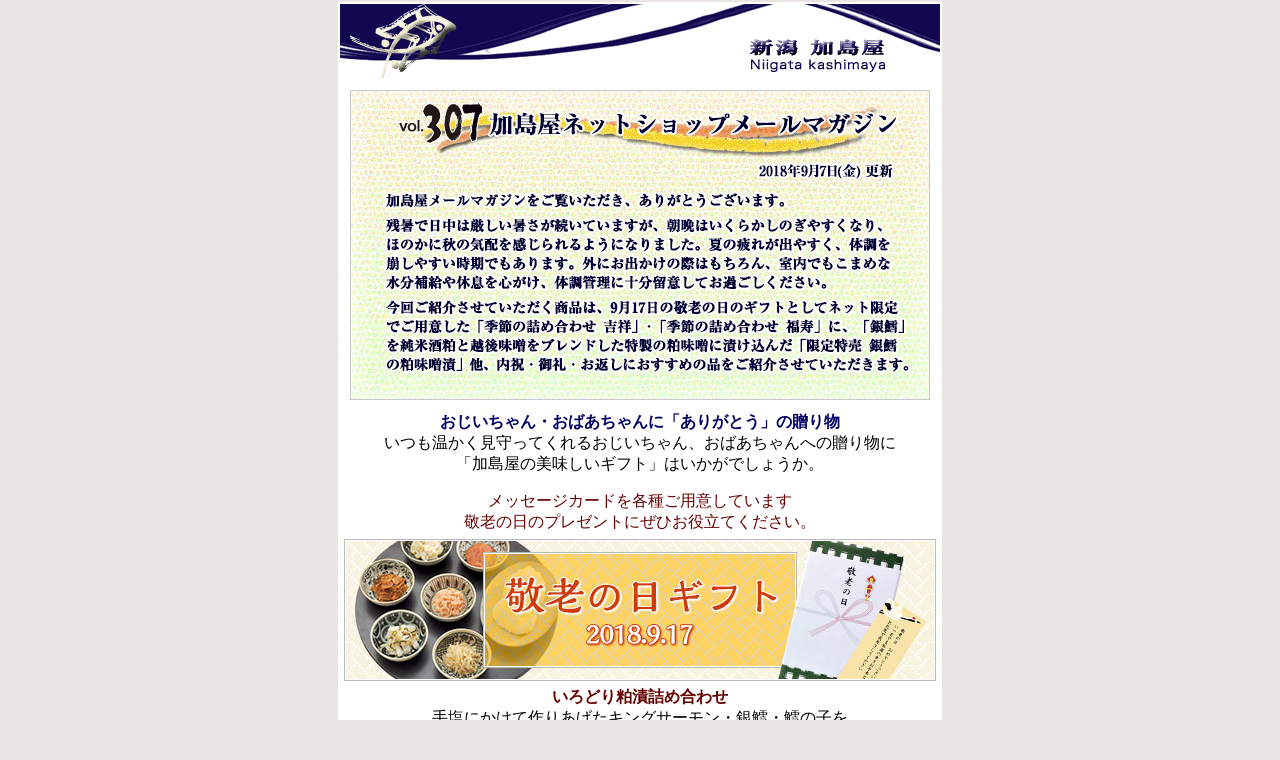

--- FILE ---
content_type: text/html
request_url: https://www.kashimaya.com/static/magazine/307/magazine_vol.307_image-test.html
body_size: 9553
content:
<html>
<head>
<meta http-equiv="content-type" content="text/html; charset=Shift_JIS">
<title>新潟加島屋ネットショップ　メールマガジン vol.307</title>
</head>

<body bgcolor="#eae5e3" leftmargin="0" topmargin="0" marginwidth="0" maraginheight="0">
<table width="100%" border="0" cellpadding="0" cellspaceing="0">
	<tr>
		<td>&nbsp;</td>
		<td width="600">
			<table bgcolor="#FFFFFF" width="600" border="0" cellpadding="0" cellspaceing="0">
				<tr align="center">
					<td>
					<img src="https://www.kashimaya.com/static/magazine/307/images/img_header.jpg" alt="新潟加島屋 http://www.kashimaya.com" width="600" height="74" border="0" usemap="#Map" >
					</td>
				</tr>
				<tr align="center">
					<td><img src="https://www.kashimaya.com/static/magazine/307/images/img_index.jpg" alt="ご挨拶・INDEX" width="600" height="330" border="0" ></td>
				</tr>
				<tr align="center">
					<td>
						<p><font color="#000066" size="3"><b>おじいちゃん・おばあちゃんに「ありがとう」の贈り物</b></font><br>
						いつも温かく見守ってくれるおじいちゃん、おばあちゃんへの贈り物に<br>
						「加島屋の美味しいギフト」はいかがでしょうか。</p>
						<p><font color="#660000" size="3">メッセージカードを各種ご用意しています<br>
						敬老の日のプレゼントにぜひお役立てください。</font></p>
					</td>
				</tr>
				<tr align="center">
					<td><img src="http://www.kashimaya.com/static/magazine/307/images/mbnr_2018_keirou_gift.jpg" alt="敬老の日ギフトのご紹介" width="600" height="150" border="0" usemap="#Map1" ></td>
				</tr>
				<tr align="center">
					<td>
						<font color="#660000" size="3"><b>いろどり粕漬詰め合わせ</b></font><br>
						手塩にかけて作りあげたキングサーモン・銀鱈・鱈の子を<br>
						酒処新潟の純米酒粕にじっくり漬け込みました。<br>
						熟成されたうまみと芳醇な酒粕の香味をお楽しみください。
					</td>
				</tr>
				<tr align="center">
					<td><img src="https://www.kashimaya.com/static/magazine/307/images/82502_irodori_kasu_m1.jpg" alt="いろどり粕漬詰め合わせ　4,320円（税込）" width="600" height="350" border="0" usemap="#Map2" ></td>
				</tr>
				<tr align="center">
					<td>
						<font color="#660000" size="3"><b>季節の詰め合わせ　吉祥</b></font><br>
						温めるだけの簡単調理で素材の旨味を活かした素朴な味わいの煮魚と<br>
						ご飯のお供に最適な３品を詰め合わせた、敬老の日におすすめのセットです。
					</td>
				</tr>
				<tr align="center">
					<td><img src="https://www.kashimaya.com/static/magazine/307/images/82358_kisshou_m2.jpg" alt="季節の詰め合わせ　吉祥　4,320円（税込）" width="600" height="350" border="0" usemap="#Map3" ></td>
				</tr>
				<tr align="center">
					<td>
						<font color="#660000" size="3"><b>季節の詰め合わせ　福寿</b></font><br>
						お酒の肴やごはんのお供に最適な商品をバラエティー豊かに詰め合わせた、<br>
						敬老の日におすすめのセットです。<br>
					</td>
				</tr>
				<tr align="center">
					<td><img src="https://www.kashimaya.com/static/magazine/307/images/82359_fukujyu_m3.jpg" alt="季節の詰め合わせ　福寿　2,949円（税込）" width="600" height="350" border="0" usemap="#Map4" ></td>
				</tr>
				<tr align="center">
					<td>
						<font color="#660000" size="3"><b>瓶詰BM2-03セット</b></font><br>
						しっとりとした鮭の旨味とまろやかな味わいの「さけ茶漬」<br>
						プチプチッと弾ける食感と濃厚な旨味がたまらない「いくら醤油漬」<br>
						加島屋の瓶詰人気トップ１・２を詰め合わせました。
					</td>
				</tr>
				<tr align="center">
					<td><img src="https://www.kashimaya.com/static/magazine/307/images/28203_bm2-03_m4.jpg" alt="瓶詰BM2-03セット　5,292円（税込）" width="600" height="350" border="0" usemap="#Map5" ></td>
				</tr>
				<tr align="center">
					<td>
						<br><font color="#660000" size="3"><b>芳醇で上品な味わいに仕上げた逸品</b></font><br>
						人気の「銀鱈」を酒処新潟の純米酒粕と越後味噌をブレンドした<br>
						特製の粕味噌にじっくり漬け込み、熟成しました。<br>
						酒粕のまろやかさと味噌のコクが調和した特製粕味噌漬です。<br>
						今回は大変お得な特売価格での限定販売！この機会をお見逃しなく。
					</td>
				</tr>
				<tr align="center">
					<td><img src="https://www.kashimaya.com/static/magazine/307/images/82357_gindara_kasumido_m5.jpg" alt="限定特売 銀鱈の粕味噌漬　2切入　1,080円（税込）" width="600" height="350" border="0" usemap="#Map6" ></td>
				</tr>
				<tr align="center">
					<td>
						<font color="#660000" size="3"><b>爽やかな風味でスッキリした味わい！</b></font><br>
						脂や後味にクセがなく爽やかな風味でコリコリとした食感の<br>
						「かんぱち」を特製の甘辛の醤油だれにじっくり漬け込みました。<br>
						たっぷりの薬味と一緒にご飯にのせれば、<br>
						暑くて食欲がない日でもどんどん箸がすすみます！
					</td>
				</tr>
				<tr align="center">
					<td><img src="https://www.kashimaya.com/static/magazine/307/images/82356_kanpati_duke_m6.jpg" alt="かんぱちのづけ　60g入　972円（税込）" width="600" height="350" border="0" usemap="#Map7" ></td>
				</tr>
				<tr align="center">
					<td>
						<br><font color="#000066" size="4"><b> ●〇●　内祝い・御礼・お返しギフトのご紹介　●〇● </b></font><br>
						大切な方へ伝えたい「ありがとう」感謝の気持ち
					</td>
				</tr>
				<tr align="center">
					<td><img src="https://www.kashimaya.com/static/magazine/307/images/mbnr_2018_uchiiwai.jpg" alt="内祝い・御礼・お返しギフトのご紹介" width="600" height="110" border="0" usemap="#Map8" ></td>
				</tr>
				<tr align="center">
					<td>
						<br><font color="#000066" size="4"><b>◇◆◇　加島屋本店９月の店頭イベントのお知らせ　◇◆◇</b></font><br>
						<br>日頃のご愛顧に感謝し、加島屋本店では各種イベントを開催しております。<br>
						近くにお越しの際は、是非お立ち寄りください。<br>
					</td>
				</tr>
				<tr>
					<td>
					   <div style="font-size:16px; margin-left:20px; margin-top:20px; margin-bottom:20px; line-height:130%; ">
						<ul style="padding-left: 20px; ">
							<li>9月5日・12日・19日・26日開催<b>「水曜スマイルデー」</b> →　<a href="https://www.kashimaya.jp/archives/individual/201809_smileday?utm_source=email&utm_medium=2018-09-07-Fri-test" target="_blank"> チラシを見る </a></li>
							<li>9月7日・21日・28日開催<b>「金曜お得デー」</b> →　<a href="https://www.kashimaya.jp/archives/individual/201809_specialfriday?utm_source=email&utm_medium=2018-09-07-Fri-test" target="_blank"> チラシを見る </a></li>
						</ul>
					   </div>
					</td>
				</tr>
				<tr align="center">
					<td><img src="https://www.kashimaya.com/static/magazine/307/images/img_footer.jpg" alt="おしらせ" width="600" height="395" border="0" usemap="#Map9" ></td>
				</tr>
			</table>
		</td>
		<td>&nbsp;</td>
	</tr>
</table>
	<map name="Map">
		<area shape="rect" coords="404,33,550,70" href="https://www.kashimaya.com/?utm_source=email&utm_medium=2018-09-07-Fri-test" target="_blank" alt="http://www.kashimaya.com">
	</map>
	<map name="Map1">
		<area shape="rect" coords="4,4,596,146" href="https://www.kashimaya.com/ctt001.aspx?stid=294/keirounohi_gift.html&utm_source=email&utm_medium=2018-09-07-Fri-test" alt="敬老の日ギフトのご紹介">
	</map>
	<map name="Map2">
		<area shape="rect" coords="10,10,590,340" href="https://www.kashimaya.com/items/dtl100.aspx?p_cd=82502&utm_source=email&utm_medium=2018-09-07-Fri-test" alt="いろどり粕漬詰め合わせ　4,320円（税込）">
	</map>
	<map name="Map3">
		<area shape="rect" coords="10,10,590,340" href="https://www.kashimaya.com/items/dtl100.aspx?p_cd=82358&utm_source=email&utm_medium=2018-09-07-Fri-test" alt="季節の詰め合わせ　吉祥　4,320円（税込）">
	</map>
	<map name="Map4">
		<area shape="rect" coords="10,10,590,340" href="https://www.kashimaya.com/items/dtl100.aspx?p_cd=82359&utm_source=email&utm_medium=2018-09-07-Fri-test" alt="季節の詰め合わせ　福寿　2,949円（税込）">
	</map>
	<map name="Map5">
		<area shape="rect" coords="10,10,590,340" href="https://www.kashimaya.com/items/dtl100.aspx?p_cd=28203&utm_source=email&utm_medium=2018-09-07-Fri-test" alt="瓶詰BM2-03セット　5,292円（税込）">
	</map>
	<map name="Map6">
		<area shape="rect" coords="10,10,590,340" href="https://www.kashimaya.com/items/dtl100.aspx?p_cd=82357&utm_source=email&utm_medium=2018-09-07-Fri-test" alt="限定特売 銀鱈粕味噌漬　2切入　1,080円（税込）">
	</map>
	<map name="Map7">
		<area shape="rect" coords="10,10,590,340" href="https://www.kashimaya.com/items/dtl100.aspx?p_cd=82356&utm_source=email&utm_medium=2018-09-07-Fri-test" alt="かんぱちのづけ　60g入　972円（税込）">
	</map>
	<map name="Map8">
		<area shape="rect" coords="10,7,589,103" href="https://www.kashimaya.com/ctt001.aspx?stid=311/2018_uchiiwai.html&utm_source=email&utm_medium=2018-09-07-Fri-test" alt="内祝い・御礼・お返しギフトのご紹介">
	</map>
	<map name="Map9">
		<area shape="rect" coords="247,108,321,126" href="https://www.kashimaya.com/customer/cus008.aspx?utm_source=email&utm_medium=2018-09-07-Fri-test" alt="メールマガジン配信停止">
		<area shape="rect" coords="218,127,294,144" href="https://www.kashimaya.com/customer/cus002.aspx?utm_source=email&utm_medium=2018-09-07-Fri-test" alt="メールアドレスの変更">
		<area shape="rect" coords="234,186,464,204" href="https://www.kashimaya.com/customer/sup002.aspx?utm_source=email&utm_medium=2018-09-07-Fri-test" alt="お問い合わせフォーム">
		<area shape="rect" coords="226,271,433,287" href="https://www.kashimaya.com/?utm_source=email&utm_medium=2018-09-07-Fri-test" alt="加島屋ネットショップ">
		<area shape="rect" coords="237,289,433,305" href="https://www.kashimaya.jp/?utm_source=email&utm_medium=2018-09-07-Fri-test" alt="加島屋本店ホームページ http://www.kashimaya.jp/">
	</map>	
</body>
</html>
